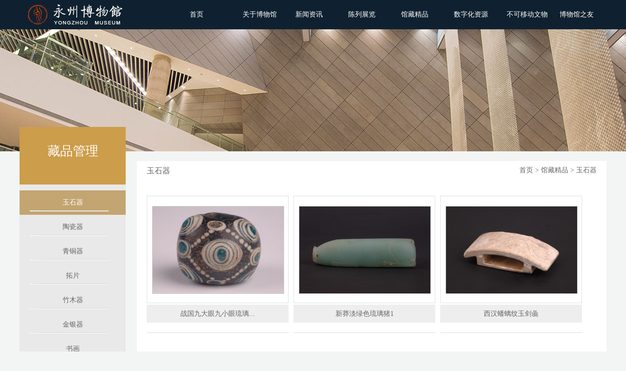

--- FILE ---
content_type: text/html;charset=utf-8
request_url: http://www.yzsbwg.com/product.php?cid=6
body_size: 2843
content:
<!DOCTYPE html PUBLIC "-//W3C//DTD XHTML 1.0 Transitional//EN" "http://www.w3.org/TR/xhtml1/DTD/xhtml1-transitional.dtd">
<html xmlns="http://www.w3.org/1999/xhtml">
<head>
<meta http-equiv="Content-Type" content="text/html; charset=utf-8" />
<title>玉石器 - 永州博物馆-永州市博物馆</title>
<meta name="generator" content="永州博物馆-永州市博物馆" />
<meta name="author" content="永州博物馆-永州市博物馆" />
<meta name="keywords" content="永州博物馆-永州市博物馆" />
<meta name="description" content="永州博物馆于1998年建馆，隶属于永州市文化旅游广电体育局，是一座社会科学类综合性博物馆，位于永州市零陵区南津南路120号，建筑面积7000平方米。博物馆主楼共5层，其临街地上4层，地下一层，裙楼2层，为中国传统的四合院组群建筑。" />
<link rel="stylesheet" type="text/css" href="templates/default/style/css.css">
<script type="text/javascript" src="templates/default/js/jquery-1.8.3.min.js"></script>
<script type="text/javascript" src="templates/default/js/jquery.superslide.2.1.1.js"></script>
</head>
<body style="background:#f3f4f4">
<!-- header-->
<div class="herder">
  <div class="width1200">
  <div class="logo">
    <a href="index.php" title="永州市博物馆"><h1 title="永州市博物馆"><img src="templates/default/images/logo.jpg" alt="永州市博物馆"/></h1></a>
  </div>
  
  
  <div class="nav">
    <ul class="headerul">
      <li class="headerli"><a href="index.php" title="首页">首页</a></li>
      <li class="headerli "><a href="about.php" title="关于博物馆">关于博物馆</a></li>
       <li class="headerli "><a href="news.php" title="新闻资讯">新闻资讯</a></li>	    
       <li class="headerli "><a href="clzl.php" title="陈列展览">陈列展览</a></li>
      <li class="headerli "><a href="product.php" title="馆藏精品">馆藏精品</a>/li>
       <li class="headerli "><a href="video.php" title="数字化资源">数字化资源</a></li>
	   <li class="headerli "><a href="newsa.php" title="不可移动文物">不可移动文物</a></li>
      <li class="headerli "><a href="gyhd.php" title="公益服务">博物馆之友</a></li>
     
    
      
      
    </ul>
  </div>
    </div>
</div><!-- /header-->
<!-- banner-->
<div class="xq-banner">
           <img src="uploads/image/20200415/1586964528.jpg"" >
       </div>
<!-- /banner-->

<!--详情BANNER-->
<div class="main">
<!--左侧-->
    <div class="ywxm_left">
        <div class="ywxm_list1">
        <div class="left-title">藏品管理</div>
            <ul class="clearfix">
                                <li  class='active'  ><a href="product.php?cid=6">玉石器</a></li>
                                <li    ><a href="product.php?cid=7">陶瓷器</a></li>
                                <li    ><a href="product.php?cid=17">青铜器</a></li>
                                <li    ><a href="product.php?cid=18">拓片</a></li>
                                <li    ><a href="product.php?cid=19">竹木器</a></li>
                                <li    ><a href="product.php?cid=20">金银器</a></li>
                                <li    ><a href="product.php?cid=21">书画</a></li>
                                <li    ><a href="product.php?cid=22">杂件</a></li>
                            </ul>
        </div>
        </div>
<!--左侧-->
<!--右侧-->
<div class="xq-right">
    <div class="right-title">
        <span class="fl">玉石器</span><em class="fr"><a href="bwg">首页</a>&nbsp;&gt;&nbsp;馆藏精品&nbsp;&gt;&nbsp;玉石器</em>
    </div>
    <div class="clear"></div>
    
    <!--新闻列表-->
    <div class="news-list">
      <div class="zs">
         <ul>
                   <li><a href="productshow.php?cid=6&id=44"><p><img src="uploads/image/20200508/1588936710.jpg"></p><span> 战国九大眼九小眼琉璃...</span></a></li>
                      <li><a href="productshow.php?cid=6&id=41"><p><img src="uploads/image/20200508/1588934972.jpg"></p><span>新莽淡绿色琉璃猪1</span></a></li>
                      <li><a href="productshow.php?cid=6&id=75"><p><img src="uploads/image/20200510/1589081343.jpg"></p><span>西汉蟠螭纹玉剑彘</span></a></li>
                      <li><a href="productshow.php?cid=6&id=85"><p><img src="uploads/image/20200510/1589083014.jpg"></p><span>明鼓形莲座双龙抢珠石...</span></a></li>
                      <li><a href="productshow.php?cid=6&id=66"><p><img src="uploads/image/20200510/1589075561.jpg"></p><span>西汉镂空龙纹玉佩</span></a></li>
                      <li><a href="productshow.php?cid=6&id=64"><p><img src="uploads/image/20200510/1589078691.jpg"></p><span>战国双面云纹玉壁</span></a></li>
                      <li><a href="productshow.php?cid=6&id=61"><p><img src="uploads/image/20200510/1589079501.jpg"></p><span>战国勾连云纹玉剑彘</span></a></li>
                      <li><a href="productshow.php?cid=6&id=60"><p><img src="uploads/image/20200510/1589076933.jpg"></p><span>战国谷纹琉璃璧</span></a></li>
                      <li><a href="productshow.php?cid=6&id=42"><p><img src="uploads/image/20200508/1588939483.jpg"></p><span>新莽淡绿色琉璃猪2</span></a></li>
                    </ul>
      </div>
        <div class="pages">
  	<div class="page_list"><a href="javascript:;" title="已是第一页">&lt;&lt;</a><a href="javascript:;" title="已是第一页">&lt;</a><a href="javascript:;" class="on">1</a><a href="?cid=6&page=2" class="num" title="第 2 页">2</a><a href="?cid=6&page=2" title="下一页">&gt;</a><a href="?cid=6&page=2" title="最后一页">&gt;&gt;</a></div>   </div>
    </div>
    <!--新闻列表-->
    
    
</div>
<!--右侧-->
</div>
<div class="clear"></div>

<!-- /mainbody-->
<!-- footer-->
<div class="footer">
    <div class="f-nav">
        <div class="main">
            <ul class="nav-ul">
                <li class="nav-li">
                    <a href="about.php?cid=3">关于博物馆</a>
                    <ul class="ul-list">
                        <li class="nav-list"><a href="about.php?cid=3">场馆介绍</a></li>
                        <li class="nav-list"><a href="about.php?cid=14">免费参观</a></li>
                        <li class="nav-list"><a href="about.php?cid=15">参观须知</a></li>
                        <li class="nav-list"><a href="about.php?cid=16">联系我们</a></li>
                         <li class="nav-list"><a href="http://yongzhouwap.wentiyun.cn/venue/info/2699.html">网上预约</a></li>
                    </ul>
                </li>
                 <li class="nav-li">
                    <a href="news.php">新闻资讯</a>
                    <ul class="ul-list">
                        <li class="nav-list"><a href="news.php?cid=23">博物馆资讯</a></li>
                        <li class="nav-list"><a href="news.php?cid=24">馆内动态</a></li>
                        <li class="nav-list"><a href="news.php?cid=25">媒体报道</a></li>
                        <li class="nav-list"><a href="news.php?cid=26">活动讲座</a></li>
                        <li class="nav-list"><a href="news.php?cid=50">公告栏</a></li>
                     
                    </ul>
                </li>

				<li class="nav-li">
                    <a href="newsa.php">不可移动文物</a>
                    <ul class="ul-list">
                        <li class="nav-list"><a href="newsa.php?cid=54">博物馆资讯</a></li>
                        <li class="nav-list"><a href="newsa.php?cid=55">馆内动态</a></li>
                        <li class="nav-list"><a href="newsa.php?cid=56">媒体报道</a></li>
                        <li class="nav-list"><a href="newsa.php?cid=57">活动讲座</a></li>
                       
                     
                    </ul>
                </li>

                 <li class="nav-li">
                    <a href="clzl.php">陈列展览</a>
                    <ul class="ul-list">
                        <li class="nav-list"><a href="clzl.php?cid=30">永州国宝展</a></li>
						<li class="nav-list"><a href="clzl.php?cid=10">永州瑶族民俗展</a></li>
                        <li class="nav-list"><a href="clzl.php?cid=31">江永女书展</a></li>
                        <li class="nav-list"><a href="clzl.php?cid=32">舜文化展</a></li>
						<li class="nav-list"><a href="gyhd.php?cid=33">石雕木匾展</a></li>
                        <li class="nav-list"><a href="clzl.php?cid=34">玉蟾岩远古文化展</a></li>
                    </ul>
                </li>
                <li class="nav-li">
                    <a href="product.php">馆藏精品</a>
                    <ul class="ul-list">
                        <li class="nav-list"><a href="product.php?cid=6">玉石器</a></li>
                        <li class="nav-list"><a href="product.php?cid=7">陶瓷器</a></li>
                        <li class="nav-list"><a href="product.php?cid=17">青铜器</a></li>
                        <li class="nav-list"><a href="product.php?cid=18">拓片</a></li>
                        <li class="nav-list"><a href="product.php?cid=19">竹木器</a></li>
                        <li class="nav-list"><a href="product.php?cid=20">金银器</a></li>
                        <li class="nav-list"><a href="product.php?cid=21">书画</a></li>
                        <li class="nav-list"><a href="product.php?cid=22">杂件</a></li>
                    </ul>
                </li>
               
                <li class="nav-li">
                    <a href="gyhd.php">数字化资源</a>
                    <ul class="ul-list">
                        <li class="nav-list"><a href="video.php?cid=45">视频</a></li>
                        <li class="nav-list"><a href="video.php?cid=46">图片</a></li>
                        <li class="nav-list"><a href="newsa.php">文献</a></li>
                       
        
                    </ul>
                </li>

                <li class="nav-li">
                    <a href="gyhd.php">博物馆之友</a>
                    <ul class="ul-list">
                        <li class="nav-list"><a href="gyhd.php?cid=28">公益活动</a></li>
                        <li class="nav-list"><a href="gyhd.php?cid=29">志愿者服务</a></li>
                       
        
                    </ul>
                </li>
               
                 <li class="nav-li"><!--<a href="about.php?cid=16">联系我们</a>--></li>
            </ul>
            <div class="addinfo">
               <div style="padding-top: 110px;">

                    <p>COPYRIGHT © 2020 永州市博物馆.</p>
                    <p>ALL RIGHTS RESERVED <a href="http://beian.miit.gov.cn/">湘ICP备20008536号</a></p>
                    <p>湘公网安备 <a href="http://www.beian.gov.cn/portal/registerSystemInfo?recordcode=43110202000139">43110202000139号</a></p>
                    <p><a href="https://baidurank.aizhan.com/" target="_blank"><script type="text/javascript" src="https://baidurank.aizhan.com/api/br?domain=www.yzsbwg.com&style=text" charset="utf-8"></script></a></p>
                    
            </div>
            </div>
        </div>
    </div>  
</div>
<!-- /footer-->
</body>
</html>

--- FILE ---
content_type: text/css
request_url: http://www.yzsbwg.com/templates/default/style/css.css
body_size: 5497
content:
@charset "utf-8";
/* 制作时间：2020-4-27
制作人 ：秦玉梁
联系方式：18566207685（微信同号）
 */
.video{width: 100%;}

*{margin:0;padding:0; font-family:'微软雅黑'}
a{text-decoration:none; color:#666}
a:hover{ color:#f94750}
ul,li,p,h1,h2,h3{list-style:none; margin:0px; padding:0px}
.fl{ float:left}
.fr{ float:right}
.clear{ clear:both}
.width1200{ width:1200px; margin:0px auto}
i,em{font-style:normal}
a:hover img{ filter:alpha(opcity=70);opacity: 0.9;}

.herder{ height:60px;margin:0 auto; background:#0f2130;}
.logo{width:230px;height:60px;float:left;}
.tel{width:234px;height:53px;float:right;}
.nav{height:60px; float:right;}
.nav .headerul{}
.nav .headerul .headerli{list-style:none;float:left;width:96px;height:56px;text-align:left;line-height:60px;
  font-family:'微软雅黑';font-size:14px;color:#fff;margin-left:12px;}

.nav .headerul .headerli .hot{width:44px;height:26px;display:block;position:absolute;left:18px;top:-10px;border-radius:10px; background:url(../images/hot.gif) no-repeat;}

.hover-menu{ background:#c7100b; position:absolute; top:56px; z-index:888;width:96px; padding-bottom:10px; display:none}
.nav .headerul .headerli .hover-menu p{ text-align:center; color:#fff; height:30px; line-height:30px}
.nav .headerul .headerli .hover-menu a{ color:#fff; font-size:16px;}
.nav .headerul .headerli .hover-menu a:hover{ color:#fb8c8c}
.nav .headerul .headerli:hover .hover-menu{ display:block}

.nav .headerul .bgchart::after{
content:"";
position:absolute;
  left:71px;
  bottom:23px;
  width:0;
  height:0;
  border:9px solid transparent;
  border-right:9px solid #c2c2c2;
  border-bottom:9px solid #c2c2c2;
  
  }

.nav .headerul .bgchart .z-nav{width:100%;height:100px;background-color:red;position:absolute;left:0;top:0;z-index:100;}
.nav .headerul .headerli a{color:#fff;text-decoration:none;display:block;}
.nav .headerul .headerli a:hover{color:#cc9d4a;}
.nav .headerul .bgchart:hover::after{content:"";position:absolute;
  left:71px;
  bottom:23px;
  width:0;
  height:0;
  border:9px solid transparent;
  border-right:9px solid #e71f19;
  border-bottom:9px solid #e71f19;}

/*banner*/
#banner{width:100%;height:auto;}

.qianhong-b{ width: 100%; height:500px; margin:0px auto; position: relative; overflow:hidden; z-index:50;}
      /*æ•°å­—æŒ‰é’®æ ·å¼*/
.qianhong-b .num { overflow:hidden; height: 22px; position: absolute; bottom:12px; left: 45%; zoom:1; z-index:3 }
.qianhong-b .num li { width: 60px; height: 8px; line-height: 8px; text-align: center; font-weight: 400; font-family: "微软雅黑", Arial; background: #ffffff; color:#ffffff; margin-right: 8px;margin-left: 8px; cursor:pointer; float: left; font-size:3px;}
.qianhong-b .num li.on { background: #bf0b18; color:#bf0b18;} /*å½“å‰é¡¹*/
.qianhong-b .num p{ line-height:25px;text-shadow: #c2c1c1 0 1px 0;}




.cpmodule{width:100%;height:156px;background-color:#f6f6f6;}
.cpmodule .main{width:1200px;margin-top:17px;margin:0 auto;}
.cpmodule .main ul{overflow:hidden;}
.cpmodule .main ul li{width:300px;height:156px;float:left;list-style:none;background-color:#f6f6f6;transition:all .6s;box-shadow:6px 5px 10px #e2e0e0;}
.cpmodule .main ul li:first-child{}
.cpmodule .main ul li h2{width:100%;height:48px;
background-image:-webkit-linear-gradient(to top, #486dff, #6e8bff); background-image:linear-gradient(to top,#486dff, #6e8bff);
font-size:24px;color:#fff;font-weight:normal;text-indent:18px;line-height:48px;}
.cpmodule .main ul li h2 em{ font-style:normal; margin-right:15px; cursor:pointer}
.cpmodule .main ul li img{transition:all .6s;}
.cpmodule .main ul li .nav-list{width:242px;height:130px;border:1px solid #7b95fa;margin:40px auto 0;}
.cpmodule .main ul li:hover .nav-list{margin:30px auto 0;}
.cpmodule .main ul li .nav-list p{margin-top:16px;margin-left:28px;font-size:16px;color:#666;}
.cpmodule .main ul li a.zixun{line-height:30px;display:block;width:134px;height:30px;background-color:#f94750;border-radius:10px;text-align:center;font-size:16px;color:#fff;margin:0 auto;margin-top:6px;display:none;}
.cpmodule .main ul li:hover h2{background-image:-webkit-linear-gradient(to top, #ea0611, #f8585f); background-image:linear-gradient(to top,#ea0611, #f8585f);}
.cpmodule .main ul li:hover img{margin-top:12px;}
.cpmodule .main ul li:hover .nav-list{border:1px solid #f95961;}
.cpmodule .main ul li:hover a.zixun{display:block;}
.cpmodule .main ul li:hover a.zixun:hover{ background:#da031d}
.yxtjmodule{width:100%; margin-top:20px;background:url(../images/mian_bg.jpg);height: 703px;}
 .main{width:1200px;margin:0 auto 42px;}
.main .title{width:100%;height:26px;position:relative;}
.main .title h2{text-align:center;width:156px;margin:0 auto;padding-top: 47px;padding-bottom: 47px;}
 .main .title #line{width:329px;height:1px;background-color:#4066ff;display:block;position:absolute;left:50%;margin-left:-165px;margin-top:24px;z-index:0;}
.yxtjmodule .main .clear{clear:both;}
.yxtjmodule .main ul{margin-top:100px;}
.yxtjmodule .main ul li{width:380px;height:505px;background-color:#fff;float:left;margin-left:20px; transition: all .6s;}
.yxtjmodule .main ul li:first-child{margin-left:8px;}
.yxtjmodule .main ul li h2{font-size:30px;color:#333333;margin-top:30px;text-align: center;font-weight: normal;;}
.yxtjmodule .main ul li p{font-size:48px;color:#c3c0bb;margin-top:2px; text-align: center;}

.yxtjmodule .main ul li .img{width:216px;height:100%;position:absolute;top:0;left:170px;background-repeat:no-repeat; }

.yxtjmodule .main ul li.img01 .img{background-image:url(../images/ico04-05.gif);}
.yxtjmodule .main ul li.img02 .img{background-image:url(../images/ico05.gif);}
.yxtjmodule .main ul li.img03 .img{background-image:url("../images/ico05-07.gif");}


.abc dt{padding-left: 20px;padding-top: 20px;height: 56px;width: 320px;}
.abc dt span{float: left;font-size: 26px;color: #d3af68;text-align: center;width: 64px;line-height: 26px;border-right: 1px solid #d3af68;font-weight: bold;}
.abc dt h3{font-weight:normal;font-size: 12px;}
.abc dt a{color: #666;float: right;width: 240px;line-height: 24px;font-size: 14px;}
.abc dt:hover a{ color: #d3af68;border: none;}

.abcd {text-align: center;;margin-left:35%;padding:8px 20px;width: 160px;height: 40px;border: 1px solid #bbb;font-size: 12px;}

.abcd a{color: #666;float: right;line-height: 24px;font-size: 12px;}
.abcd :hover a{ color: #d3af68;border: none;}


/*商标注册流程*/
.shangbiao-box{ background:url(../images/sb-bc.jpg) no-repeat center center; height:374px; margin-top:30px}
.s-title{ font-size:24px; font-weight:700; color:#4066ff; text-align:center; line-height:60px; height:60px; width:100%}
.shangbiao-box ul li{ width:130px; height:200px; text-align:center; background-color:rgba(255,255,255,0.2); padding:15px; margin-top:30px; float:left; margin-left:32px; transition:all .6s}
.shangbiao-box ul li span{ width:96px; height:100px; display:inline-block; background:url(../images/bg.png) no-repeat -5px 0px; transition:all .6s}
.shangbiao-box ul> li:first-child span{ background-position:-5px 0px}
.shangbiao-box ul> li.sli-02 span{ background-position:-8px -120px}
.shangbiao-box ul> li.sli-03 span{ background-position:-5px -240px}
.shangbiao-box ul> li.sli-04 span{ background-position:-5px -350px}
.shangbiao-box ul> li.sli-05 span{ background-position:-5px -460px}
.shangbiao-box ul li:hover{ background-color:rgba(255,255,255,0.9)}
.shangbiao-box ul li:hover p{ color:#4f4f4f}
.shangbiao-box ul li:hover .sli-title{ color:#da031d}
.sli-title{ font-weight:700; font-size:18px; color:#fff; line-height:40px}
.shangbiao-box ul li p{ font-size:12px; color:#989797; line-height:22px; margin-top:5px}
.shangbiao-box ul em{ margin-left:32px; float:left; margin-top:120px;}

/*我们的团队*/
.team-box{ margin-top:10px}
.team-box ul li{ text-align:center; width:300px; padding:15px; float:left; margin-left:40px; margin-top:40px; transition:all .6s; }
.team-box ul li:hover{ box-shadow: 0px 0px 6px rgba(206,203,203,0.75); background:#fdfdfd;  padding-top:10px}
.team-box ul li img{ width:152px; height:152px; border:#a3b5fe 2px solid; border-radius:100%;}
.team-name{ font-size:24px; line-height:40px}
.team-zc{ color:#fa8a06; font-size:14px}
.team-box ul li div{ color:#999; margin-top:25px; font-size:14px;text-align:left; height:75px}
.team-box ul li a{ background:#f04c53 url(../images/zixun.gif) no-repeat 15px 5px; display:inline-block; width:140px; height:38px; line-height:38px; text-indent:2em; border-radius:3px; color:#fff; margin-top:30px }
.team-box ul li a:hover{ background:#fc5e65 url(../images/zixun.gif) no-repeat 15px 5px;}
/*我们的优势*/
.youshi-box{ background:#f2f1ef; margin-top:15px; overflow:hidden; padding:15px 0; padding-bottom:30px;}
.youshi-box .main .title h2{ background:#f2f1ef}
.youshi-t{ font-size:14px; color:#666; text-align:center; margin-top:30px}
.youshi-box ul li{ width:210px; text-align:center; float:left; margin-left:30px;margin-top:60px; transition:all .6s;}
.youshi-box ul li span{ width:130px; height:130px; border-radius:100%; text-align:center }
.youshi-box ul li span.y-01{display:inline-block; background-image:linear-gradient( to top,#81d5f7,#1c66f9);background-image:-webkit-linear-gradient( to top,#81d5f7,#1c66f9)}
.youshi-box ul li span.y-02{display:inline-block; background-image:linear-gradient( to top,#b67eec,#6f12c7);background-image:-webkit-linear-gradient( to top,#b67eec,#6f12c7)}
.youshi-box ul li span.y-03{display:inline-block; background-image:linear-gradient( to top,#f5ca74,#f1a207);background-image:-webkit-linear-gradient( to top,#f5ca74,#f1a207)}
.youshi-box ul li span.y-04{display:inline-block; background-image:linear-gradient( to top,#f49ea5,#b551eb);background-image:-webkit-linear-gradient( to top,#f49ea5,#b551eb)}
.youshi-box ul li span.y-05{display:inline-block; background-image:linear-gradient( to top,#85d9f6,#3551d3);background-image:-webkit-linear-gradient( to top,#85d9f6,#3551d3)}

.youshi-box ul li span em{ width:96px; height:96px; display:inline-block; background:url(../images/bg.png) no-repeat -270px 15px}
.youshi-box ul li span.y-02 em{ background:url(../images/bg.png) no-repeat -270px -75px}
.youshi-box ul li span.y-03 em{ background:url(../images/bg.png) no-repeat -270px -180px}
.youshi-box ul li span.y-04 em{ background:url(../images/bg.png) no-repeat -270px -280px}
.youshi-box ul li span.y-05 em{ background:url(../images/bg.png) no-repeat -270px -385px}
.youshi-box ul li p.y-title{ color:#fa8a06; font-size:18px; font-weight:700; line-height:35px; margin-top:15px}
.youshi-box ul li p{ color:#666; font-size:14px}
.youshi-box ul li:hover{ margin-top:40px;}
/*新闻中心*/
.news-title{ color:#4066ff; font-weight:700; font-size:24px; margin-bottom:10px}
.news-box{ margin-top:20px}
.news-left{ border:#ddd 1px solid; width:800px; float:left;}
.tj-news{ width:290px; float:left;}
.tj-news h3{ padding:0px 15px; font-size:16px; margin-top:8px}
.tj-news p{ padding:0px 15px; font-size:14px; color:#666666; margin-top:15px}
.news-left ul{ float:left; border-left:#ddd 1px solid; padding:0px 15px; width:470px; font-size:14px}
.news-left a{ color:#333}
.news-left a:hover{ color:#ef0510}
.news-left ul li{ border-bottom:#eeeeee 1px solid; line-height:35px}
.news-left ul li em{ color:#999}

.problem-box{ width:360px; float:right; border:#ddd 1px solid; padding:10px; margin-bottom:25px}
.problem-box h3{ font-size:16px; line-height:35px}
.problem-box h3 a{ font-size:12px; font-weight:normal}
.problem-box ul li{ list-style:disc; height:30px; font-size:14px; margin-left:20px}
.problem-box ul li a.fr{ background:#2f8ffa; color:#fff; font-size:12px; padding:3px 5px}
.problem-box ul li a.fr:hover{ background:#fc5d61}

/*详情页面*/
.xq-banner{position:relative; overflow:hidden; width:100%; height:260px}
.xq-banner img{position:absolute; left:50%; margin-left:-960px}
.xq-left{ background:#fff; width:217px; margin-top:10px; float:left}
.left-menu{ font-family:'宋体'}
.left-title{ position: absolute;width: 217px;height: 118px; top:260px;
  text-align:center;background:#cc9d4a;line-height:100px; color:#fff; font-size:26px;}
  .ywxm_left{
  width: 217px;
  float: left;
}
.ywxm_list1 ul {
  padding-top:70px;
  background: #e9e9e9;
}
.ywxm_list1 ul li{
  
}
.ywxm_list1 ul li a{
  display: block;
  width: 100%;
  line-height: 50px;
    background: url(../images/left-line.gif) no-repeat center bottom;
  color: #666;
  font-size: 14px;
  text-align: center;
}
.ywxm_list1 ul li:last-child a{
  border-bottom: none;
}.ywxm_list1 ul li.active ,
.ywxm_list1 ul li:hover a{
  background: #c3a571;
}
.ywxm_list1 ul li.active a ,
.ywxm_list1 ul li:hover a {
  color: #FFFFFF;
}
.ywxm_list1 ul li:first-child.active ,
.ywxm_list1 ul li:first-child:hover {
 
}
.ywxm_list1 ul li:last-child.active ,
.ywxm_list1 ul li:last-child:hover {
  
}
.left-menu ul li{    font-family: '宋体';
    font-size: 12px;
    background: url(../images/left-line.gif) no-repeat center bottom;
    height: 50px;
    line-height: 40px;
    width: 217px;
    text-align: center}
.left-menu ul li a{font-family:'宋体';}
.left-menu ul li.onm i,.left-menu ul li:hover i{background:url(../images/xq-03.gif) no-repeat;}
.left-menu ul li.onm a,.left-menu ul li:hover a{ color:#fff;background:url(../images/03.jpg) no-repeat;width: 217px;height: 50px;}
.left-menu ul li i{ display:inline-block; width:26px; height:26px; background:url(../images/xq-02.gif) no-repeat; position:relative; top:8px; left:10px; margin-right:20px}

.left-tjservice{ background-image:linear-gradient(to left,#6ab0f3,#2682dc); border-radius:3px; overflow:hidden; margint-top:10px }
.left-tjservice ul li{background:#4698e8;width:90px; float:left; height:40px; line-height:40px;font-family:'宋体'; font-size:12px; margin-left:10px; margin-top:10px}
.left-tjservice ul li:hover{ background:#439df4;}
.left-tjservice ul li i{ width:30px; height:30px; display:inline-block; background:url(../images/bg.png)no-repeat; position:relative; top:3px; left:5px; margin-right:8px; float:left }
.left-tjservice ul li a{font-family:'宋体';}
.left-tjservice ul li.s-01 i{ background-position:-410px -25px}
.left-tjservice ul li.s-02 i{ background-position:-410px -135px}
.left-tjservice ul li.s-03 i{ background-position:-410px -84px}
.left-tjservice ul li.s-04 i{ background-position:-410px -195px}
.left-tjservice ul li a{ color:#fff}
.left-contract{ background:#ebeaea url(../images/xq-4.gif) no-repeat right bottom; height:145px; margin-top:8px;}
.left-contract img{ margin:10px 0px 0px 15px}
.left-contract p{ color:#298edc; padding-left:20px;}

.xq-right{ background:#fff; margin-top:10px; float:right; width:920px; padding:10px 20px}
.right-title span{ color:#666; font-size:16px;}
.right-title em{color:#666; font-size:14px;}
.pro-content{ background:#e7f2fa; position:relative; margin-top:60px; height:auto}
.pro-title{ width:690px; left:120px; position:absolute; top:-20px; color:#fff; font-size:20px; overflow:hidden }
.pro-title span{ width:650px;background:#6bb0f3; text-align:center;height:50px;line-height:50px; display:inline-block; float:left }
.pro-title em.t-left{ display:inline-block;width: 0;
    height: 0;
    border-bottom: 20px solid #1f379d;
    border-left: 20px solid transparent; float:left;
}
.pro-title em.t-right{ display:inline-block;width: 0;
    height: 0;
    border-bottom: 20px solid #1f379d;
    border-right: 20px solid transparent; float:left;
}
.pro-content ul{ margin-top:40px;background:#e7f2fa; overflow:hidden; padding-top:50px; font-size:14px}
.pro-content ul li span{ float:left; width:150px; float:left; display:block; color:#6bb0f3; font-weight:700; margin-left:50px}
.pro-content ul li div{ width:700px; float:left; color:#666}
.pro-content ul li{ padding:20px 0px; border-bottom:1px solid #ddd; overflow:hidden}
.pro-pic{ margin-top:15px}

.news-list ul li img {
    border: 1px solid #ccc;
    float: left;
    margin-right: 20px;
    width: 292px;
    height: 185px;
    text-align: center;
    font-size: 16px;
    color: #fff;
    background: #ccc;
    line-height: 143px;
}
.news-list ul li h3 {
    width: 595px;
    float: left;
    font-size: 18px;
    color: #6c83da;
  font-weight:100;
  line-height:30px

}
.p-desert{ color:#666; font-size:14px; margin-top:30px}
.news-list ul li{ overflow:hidden; padding:20px 0px; border-bottom:#ddd 1px solid}
.news-list ul li h3 a{color: #555;}
.news-list ul li h3 a:hover{ color:#0f2130}
.p-time{ color:#999999; font-size:14px}
a.looking{ background:#e0e0e0; display:inline-block; width:96px; height:26px; line-height:26px; text-align:center; margin-top:30px; font-size:14px; color:#999}
a.looking:hover{ background:#0f2130; color:#fff}
/*新闻详情*/
.news-show{ padding:30px 80px}
.news-show h3{ text-align:center; font-size:24px;}
p.show-time{ background:#f3f4f4; height:35px; line-height:35px; text-align:center; color:#999; font-size:14px; margin-top:20px}
.show-text{ margin-top:30px; line-height:35px; color:#666}
.show-text img{ width: 100%;}
.pre-box{ padding-top:20px; line-height:30px}
.pre-box p a{ color:#839bf7}
.pre-box p a:hover{ color:#dc1129}
/*分页*/
.pages {
  padding: 10px 0 10px 0;
  text-align: center;
  font-size: 14px;
  color: #737373;
  clear: both;
  margin: 40px 0;
}

.pages a:link,
.pages a:visited,
.pages a:active {
  color: #737373;
  background: #f9f9f9;
  border: 1px solid #dddddd;
  padding: 5px;
  text-decoration: none;
}

.pages a:hover {
  border-color: #e01c32;
  color: #e01c32;
}

.pages strong {
  background: #e5222a;
  padding: 5px;
  border: #e24846 1px solid;
  color: #FFFFFF;
}

.pages_inp {
  border: #dddddd 1px solid;
  padding: 5px;
  width: 30px;
  text-align: center;
  color: #666666;
  font-size: 14px;
  font-weight: bold;
}

.pages_btn {
  background: #fff;
  border: #dddddd 1px solid;
  color: #737373;
  font-weight: bold;
  font-size: 14px;
  padding: 4px;
  cursor: pointer;
}

.pages_btn:hover {
  border-color: #e01c32;
  color: #e01c32;
}

.pages a.back-org {
  background: #e5222a;
  color: #FFFFFF;
  border-color: #e5222a;
}
.footer{clear:both;width:100%;height: 336px;}
.footer .f-nav{width:100%;background-color:#1b1e29;background:#544840;}
.footer .f-nav .main{width:1200px;margin:0 auto;position:relative;}
.footer .f-nav .main .nav-ul{overflow:hidden;padding-top:26px;float: right;;}
.footer .f-nav .main .nav-ul .nav-li{float:left;font-size:18px;margin-left:26px;}
.footer .f-nav .main .nav-ul .nav-li:first-child{margin-left:10px;}
.footer .f-nav .main .nav-ul .nav-li a{color: #9b9a9a;}
.footer .f-nav .main .nav-ul .nav-li .ul-list .nav-list a:hover{color: #cdcdcd;}
.footer .f-nav .main .nav-ul .nav-li .ul-list{padding-top:10px;padding-bottom:0px;}
.footer .f-nav .main .nav-ul .nav-li .ul-list .nav-list{font-size:14px;margin-top:15px; line-height:18px}
.footer .f-nav .main .nav-ul .nav-li .ul-list .nav-list a{color: #cdcdcd;}
.footer .f-nav .main  .addinfo{width:336px;height:336px;background-image:url("../images/di_logo.jpg");}
.footer .f-nav .main  .addinfo h2{font-size:14px;color:#fff;text-indent:2px;}
.footer .f-nav .main  .addinfo p{font-size:12px;color:#9e9693;height:28px;text-align: center;}
.footer .f-nav .main  .addinfo .address{font-size:16px;color:#656871;background-image:url("../images/bg.png");background-position:91% 28%;}
.footer .f-nav .main  .addinfo .info-tel{background-image:url("../images/bg.png");background-position:90% 5%;}
.footer .f-nav .main  .addinfo .info-iphone{background-image:url("../images/bg.png");background-position:91% 18%;}

.footer .compy{width:100%;height:71px;background-color:#0d0f17;}
.footer .compy .main{width:1200px;height:100%;margin:0 auto;position:relative;}
.footer .compy .main ul{overflow:hidden;height:100%;line-height:70px;font-size:16px;}
.footer .compy .main ul li{float:left;margin-left:10px;}
.footer .compy .main ul li a{color:#e3080d;}
.footer .compy .main  p{color:#626671;position:absolute;right:0;top:20px;}

/*-----------------------------------------产品页面--------------------------------*/
.news-list .zs{ margin-top:20px; width:890px; overflow:hidden;}
.news-list .zs ul{ width:1000px;}
.news-list .zs li{ width:290px; float:left; margin-right:10px; margin-bottom:25px;}
.news-list .zs li p{ border:1px solid #e1e1e1; text-align:center; padding:20px 10px; width:268; height:178px; }
.news-list .zs li img{ width:100%; height:100%;}
.news-list .zs li span{ height:35px; line-height:35px; text-align:center; background:#eee; font-size:14px; display:block; border:1px solid #eee; margin-top:3px;}

.case_2{ width:890px;overflow:hidden; margin-top:20px;}
.case_2 ul{ width:1000px;}
.case_2 li{ float:left; width:290px; margin-right:10px; height:275px; position:relative; margin-bottom:13px;}
.case_2 li img{ width:100%; height:100%;}
.case_2 li span{ display:block; position:absolute; bottom:0; left:0; background:rgba(0, 0, 0, 0.41); width:100%; height:30px; line-height:30px; text-align:center; color:#FFF;}
/*留言栏目*/
.msgtitle{display:block;padding-bottom:5px;font-size:14px;font-weight:bold;}
.message_block{color:#666;}
.message_block p{padding:12px;}
.msg_input{width:400px;border:1px solid #e0e0e0;padding:8px 9px;background:#fff;font-size:13px;color:#888;-webkit-box-shadow:0px 2px 0px 0px rgba(0, 0, 0, 0.03);box-shadow:0px 2px 0px 0px rgba(0, 0, 0, 0.03);border-radius:2px;}
.msg_input_on{width:400px;border:1px solid #8cd1ff;background:#f1f9ff;padding:8px 9px;-webkit-box-shadow:0px 2px 0px 0px rgba(0, 0, 0, 0.03);box-shadow: 0px 2px 0px 0px rgba(0, 0, 0, 0.03);border-radius:2px;font-size:13px;color:#888;}
.message_labes{font-size:14px;}
.message_title{height:34px;line-height:34px;background:#f6f9fb;padding:0 12px;}
.message_title h2{color:#376b88;font-size:14px;float:left;}
.message_title span{float:right;font-weight:bold;color:#999;}
.message_info{color:#8ea6b6;text-align:right;}
.message_replay{background:#f5f5f5;padding:0 12px;}
.msg_btn_area{margin:16px 0;text-align:right;}
.msg_btn_area a{display:inline-block;padding:5px 15px;background:#09F;color:#fff;text-align:center;font-family:"宋体";font-size:14px;overflow:hidden;cursor:pointer;font-weight:bold;}
.msg_btn_area a:hover{text-decoration:none;background:#F60}
.msgflag{margin-left:4px;font-size:12px;color:#900;}
